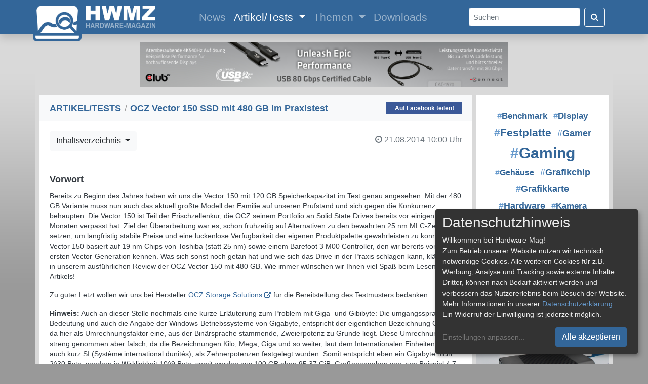

--- FILE ---
content_type: text/html; charset=UTF-8
request_url: https://hardware-mag.de/artikel/festplatten_ssds/ocz_vector_150_ssd_mit_480_gb_im_praxistest/
body_size: 8443
content:
<!doctype html>
<html lang="de">
  <head>
    <!-- Required meta tags -->
    <meta charset="utf-8">
    <meta http-equiv="pragma" content="no-cache">
    <meta http-equiv="expires" content="0">
    <meta http-equiv="content-language" content="de">
    <meta name="viewport" content="width=device-width, initial-scale=1, shrink-to-fit=no">
    <meta name="page-topic" content="Computer, Medien">
    <meta name="description" content="OCZ Vector 150 480 GB: Nachdem wir bereits zu Beginn des Jahres die Vector 150 mit 120 GB im Test hatten, muss sich nun auch die 480 GB Version im Praxistest behaupten. Mehr dazu in unserem Review!">
    <meta name="author" content="Hardware-Mag">
    <meta name="publisher" content="Patrick von Brunn">
    <meta name="application-name" content="Hardware-Mag">
    <meta name="copyright" content="Hardware-Mag">
    <meta name="robots" content="index,follow">
    <meta name="referrer" content="no-referrer-when-downgrade">

    <meta property="og:site_name" content="Hardware-Mag">
    <meta property="og:locale" content="de_DE">
    <meta property="og:type" content="article">
    <meta property="article:published_time" content="2014-08-21T10:00:00+00:00">
    <meta property="article:publisher" content="https://www.facebook.com/hardwaremagde">
    <meta property="og:title" content="Test: OCZ Vector 150 SSD mit 480 GB im Praxistest">
    <meta property="og:url" content="https://www.hardware-mag.de/artikel/festplatten_ssds/ocz_vector_150_ssd_mit_480_gb_im_praxistest/">
    <meta property="og:description" content="Nachdem wir bereits zu Beginn des Jahres die Vector 150 mit 120 GB im Test hatten, muss sich nun auch die 480 GB Version im Praxistest behaupten. Mehr dazu in unserem Review!">
    <meta property="og:image" content="https://www.hardware-mag.de/artikel/742/facebook.jpg">
    <meta property="og:image:type" content="image/jpeg" />
    <meta property="og:image:width" content="600" />
    <meta property="og:image:height" content="315" />
    <meta property="og:image" content="https://www.hardware-mag.de/artikel/742/01.jpg">
    <meta property="og:image:type" content="image/jpeg" />
    
    <script type="application/ld+json">
    {
      "@context": "https://schema.org",
      "@type": "Article",
      "mainEntityOfPage": {
        "@type": "WebPage",
        "@id": "https://www.hardware-mag.de/artikel/festplatten_ssds/ocz_vector_150_ssd_mit_480_gb_im_praxistest/"
      },
      "headline": "Test: OCZ Vector 150 SSD mit 480 GB im Praxistest",
      "description": "Nachdem wir bereits zu Beginn des Jahres die Vector 150 mit 120 GB im Test hatten, muss sich nun auch die 480 GB Version im Praxistest behaupten. Mehr dazu in unserem Review!",
      "image": [
        "https://www.hardware-mag.de/artikel/742/facebook.jpg",
        "https://www.hardware-mag.de/artikel/742/01.jpg"
      ],  
      "author": {
        "@type": "Person",
        "name": "Stefan Boller, Patrick von Brunn",
        "url": "https://www.hardware-mag.de/impressum/"
      },  
      "publisher": {
        "@type": "Organization",
        "name": "Hardware-Mag",
        "logo": {
          "@type": "ImageObject",
          "url": "https://www.hardware-mag.de/favicon.png"
        },
        "sameAs": [
          "https://www.facebook.com/hardwaremagazin",
          "https://www.youtube.com/@hardwaremagazin",
          "https://www.tiktok.com/@hardwaremagazin",
          "https://www.twitch.tv/hardwaremagazin"
        ]
      },
      "datePublished": "2014-08-21T10:00:00+00:00"
    }
    </script>

    <title>Test: OCZ Vector 150 SSD mit 480 GB im Praxistest - Hardware-Mag</title>

    <link rel="icon" type="image/svg+xml" href="/favicon.svg">
    <link rel="icon" type="image/png" href="/favicon.png" sizes="32x32">
    <link rel="apple-touch-icon" href="/apple-touch-icon.png">

    <!-- CSS !-->
    <link rel="stylesheet" href="/css/bootstrap.min.css" crossorigin>
    <link rel="stylesheet" href="/css/font-awesome-4.7.0.min.css" crossorigin>
    <link rel="stylesheet" href="/css/bootstrap-icons.min.css" crossorigin>
    <link rel="stylesheet" href="/klaro/klaro.min.css" crossorigin>
    
    <style type="text/css" media="all">
    @import "/css/common.min.css?1769726238";
    </style>
    
    <script type="text/javascript" src="/js/common.min.js?1769726238"></script>

    <!-- Matomo -->
    <script data-name="matomo">
      var _paq = window._paq = window._paq || [];
      _paq.push(['setDocumentTitle', document.domain + "/" + document.title]);
      _paq.push(['setCookieDomain', '.hardware-mag.de']);
      _paq.push(['setCookiePath', '/']);
      _paq.push(['requireCookieConsent']);
      _paq.push(['requireConsent']);
      _paq.push(['trackPageView']);
      _paq.push(['enableLinkTracking']);
      (function() {
        var u="//www.hardware-mag.de/analytics/";
        _paq.push(['setTrackerUrl', u+'matomo.php']);
        _paq.push(['setSiteId', '1']);
        var d=document, g=d.createElement('script'), s=d.getElementsByTagName('script')[0];
        g.async=true; g.src=u+'matomo.js'; s.parentNode.insertBefore(g,s);
      })();
    </script>
    <noscript><p><img src="//www.hardware-mag.de/analytics/matomo.php?idsite=1&amp;rec=1" style="border:0;" alt="" /></p></noscript>
    <!-- End Matomo Code -->
  </head>
  <body>
    <div id="ad-left-skyscraper" class="position-absolute">
      <!-- Left skyscraper ad !-->
    </div>
    <div class="modal fade" id="image-modal" tabindex="-1" role="dialog" aria-labelledby="myModalLabel" aria-hidden="true">
      <div class="modal-dialog modal-dialog-centered">
        <div class="modal-content">              
          <div class="modal-body">
            <button type="button" class="close" data-dismiss="modal"><span aria-hidden="true">&times;</span><span class="sr-only">Close</span></button>
            <img src="" id="image-modal-img" class="mt-2">
          </div>
          <div class="modal-footer" id="image-modal-text">
          </div>
        </div>
      </div>
    </div>
    <nav class="shadow sticky-top navbar navbar-expand-xl navbar-dark" id="navbar">
      <div class="container">
        <a class="navbar-brand" href="/">
          <img src="/images/hwm-logo-2025-button.png" width="96" height="75" class="img-fluid" id="logo-button" alt="">
          <img src="/images/hwm-logo-2025-label.png" width="137" height="45" class="img-fluid" id="logo-label" alt="">
        </a>
        <button class="navbar-toggler" type="button" data-toggle="collapse" data-target="#navbarSupportedContent" aria-controls="navbarSupportedContent" aria-expanded="false" aria-label="Toggle navigation">
          <span class="navbar-toggler-icon"></span>
        </button>
        <div class="collapse navbar-collapse m-auto navbar-content" id="navbarSupportedContent">
          <ul class="navbar-nav m-auto">
            <li class="nav-item">
              <a class="nav-link" href="/news/">News <span class="sr-only">(current)</span></a>
            </li>
            <li class="nav-item dropdown active">
              <a class="nav-link dropdown-toggle" href="/artikel/" id="navbarDropdown" role="button" data-toggle="dropdown" aria-haspopup="true" aria-expanded="false">
                Artikel/Tests
              </a>
              <div class="dropdown-menu" aria-labelledby="navbarDropdown">
                <a class="dropdown-item" href="/artikel/eingabegeraete/">Eingabegeräte</a>
                <a class="dropdown-item" href="/artikel/festplatten_ssds/">Festplatten & SSDs</a>
                <a class="dropdown-item" href="/artikel/gehaeuse/">Gehäuse</a>
                <a class="dropdown-item" href="/artikel/grafikkarten/">Grafikkarten</a>
                <a class="dropdown-item" href="/artikel/systeme/">Komplett- & Mini-PCs</a>
                <a class="dropdown-item" href="/artikel/kuehler_luefter/">Kühler & Lüfter</a>
                <a class="dropdown-item" href="/artikel/mainboards/">Mainboards</a>
                <a class="dropdown-item" href="/artikel/multimedia/">Multimedia</a>
                <a class="dropdown-item" href="/artikel/notebooks/">Notebooks</a>
                <a class="dropdown-item" href="/artikel/prozessoren/">Prozessoren</a>
                <a class="dropdown-item" href="/artikel/sonstiges/">Sonstiges</a>
                <div class="dropdown-divider"></div>
                <a class="dropdown-item" href="/artikel/">Alle Artikel</a>
              </div>
            </li>
            <li class="nav-item dropdown">
              <a class="nav-link dropdown-toggle" href="/themen/" id="navbarDropdown" role="button" data-toggle="dropdown" aria-haspopup="true" aria-expanded="false">
                Themen
              </a>
              <div class="dropdown-menu" aria-labelledby="navbarDropdown">
                <a class="dropdown-item" href="/themen/festplatte">#Festplatte</a>
                <a class="dropdown-item" href="/themen/gamer">#Gamer</a>
                <a class="dropdown-item" href="/themen/gaming">#Gaming</a>
                <a class="dropdown-item" href="/themen/grafikchip">#Grafikchip</a>
                <a class="dropdown-item" href="/themen/grafikkarte">#Grafikkarte</a>
                <a class="dropdown-item" href="/themen/hardware">#Hardware</a>
                <a class="dropdown-item" href="/themen/netzteil">#Netzteil</a>
                <a class="dropdown-item" href="/themen/prozessor">#Prozessor</a>
                <a class="dropdown-item" href="/themen/technologie">#Technologie</a>
                <a class="dropdown-item" href="/themen/western+digital">#Western Digital</a>
                <div class="dropdown-divider"></div>
                <a class="dropdown-item" href="/themen/">Alle Themen</a>
              </div>
            </li>
            <li class="nav-item">
              <a class="nav-link" href="/downloads/">Downloads</a>
            </li>
          </ul>
          <form class="form-inline my-2 my-lg-0" action="/suche/">
            <input class="form-control mr-2 rounded text-dark pl-2 py-auto" id="search" type="search" placeholder="Suchen" aria-label="Search" name="s">
            <button class="btn btn-outline-light my-2 my-sm-0" type="submit"><i class="fa fa-search text-white"></i></button>
          </form>
        </div>
      </div>
    </nav>
    <div class="container common-container mt-2">
      <div class="row p-0 my-2 my-md-3 d-block">
        <div id="ad-horizontal-banner-lb-9" class="mx-auto d-none d-lg-block">
          <a href="/ads_click.php?banner_id=9" target="_blank" rel="nofollow"><img src="/images/ads/202505-c3d-cac-1570-728x90.jpg" /></a>
        </div>
      </div>
      <div class="row">        <div class="col-xl-9 ml-sm-2 mr-sm-2">
          <div class="row">
            <div class="list-group list-group-flush w-100 mb-2">

              <div class="list-group-item bg-light common-card-title d-flex justify-content-between align-items-center">
                <span><h1><a href="/artikel/">ARTIKEL/TESTS</a> <span class="breadcrumb-spacer">/</span> OCZ Vector 150 SSD mit 480 GB im Praxistest</h1></span>
<a class="facebook-share d-none d-lg-block" href="https://www.facebook.com/sharer/sharer.php?u=https%3A%2F%2Fhardware-mag.de%2Fartikel%2Ffestplatten_ssds%2Focz_vector_150_ssd_mit_480_gb_im_praxistest%2F" target="_blank" title="Auf Facebook teilen!" onclick="javascript:popupWindow(this.href, '', 600, 600); return false;">Auf Facebook teilen!</a>
              </div>
              <div class="card bg-white border-0 rounded-0">
                <div class="card-body d-flex justify-content-between align-items-center pb-0">
                  <div class="btn-group mr-2" role="group">
                    <button id="btnGroupDrop2" type="button" class="btn btn-light dropdown-toggle" data-toggle="dropdown" aria-haspopup="true" aria-expanded="false">
                      Inhaltsverzeichnis
                    </button>
                    <div class="dropdown-menu" aria-labelledby="btnGroupDrop2">
                      <h6 class="dropdown-header">Inhaltsverzeichnis</h6>
                      <a class="dropdown-item active" href="/artikel/festplatten_ssds/ocz_vector_150_ssd_mit_480_gb_im_praxistest/">1) Vorwort / Lesezeichen</a>
                      <a class="dropdown-item" href="/artikel/festplatten_ssds/ocz_vector_150_ssd_mit_480_gb_im_praxistest/2/">2) Technische Daten: OCZ Vector 150 480 GB</a>
                      <a class="dropdown-item" href="/artikel/festplatten_ssds/ocz_vector_150_ssd_mit_480_gb_im_praxistest/3/">3) Technologiewandel / Preise und Modelle</a>
                      <a class="dropdown-item" href="/artikel/festplatten_ssds/ocz_vector_150_ssd_mit_480_gb_im_praxistest/4/">4) Testsystem / Testverlauf</a>
                      <a class="dropdown-item" href="/artikel/festplatten_ssds/ocz_vector_150_ssd_mit_480_gb_im_praxistest/5/">5) Benchmarks: AS SSD Lesen/Schreiben</a>
                      <a class="dropdown-item" href="/artikel/festplatten_ssds/ocz_vector_150_ssd_mit_480_gb_im_praxistest/6/">6) Benchmarks: AS SSD Anwendungen</a>
                      <a class="dropdown-item" href="/artikel/festplatten_ssds/ocz_vector_150_ssd_mit_480_gb_im_praxistest/7/">7) Benchmarks: H2benchw Lesen/Schreiben</a>
                      <a class="dropdown-item" href="/artikel/festplatten_ssds/ocz_vector_150_ssd_mit_480_gb_im_praxistest/8/">8) Benchmarks: Anvil's Storage Utilities</a>
                      <a class="dropdown-item" href="/artikel/festplatten_ssds/ocz_vector_150_ssd_mit_480_gb_im_praxistest/9/">9) Benchmarks: ATTO Disk Benchmark</a>
                      <a class="dropdown-item" href="/artikel/festplatten_ssds/ocz_vector_150_ssd_mit_480_gb_im_praxistest/10/">10) Benchmarks: PCMark 7</a>
                      <a class="dropdown-item" href="/artikel/festplatten_ssds/ocz_vector_150_ssd_mit_480_gb_im_praxistest/11/">11) Leistungsaufnahme / Gewicht</a>
                      <a class="dropdown-item" href="/artikel/festplatten_ssds/ocz_vector_150_ssd_mit_480_gb_im_praxistest/12/">12) Fazit / Ranking: Performance</a>
                      <a class="dropdown-item" href="/artikel/festplatten_ssds/ocz_vector_150_ssd_mit_480_gb_im_praxistest/13/">13) Ranking: Preis/Leistung / Straßenpreise</a>
                    </div>
                  </div>
                  <h6 class="card-subtitle text-muted text-right"><span style="white-space: nowrap"><i class="fa fa-clock-o mr-1"></i>21.08.2014</span> <span style="white-space: nowrap">10:00 Uhr</span></h6>
                </div>
                <div class="card-body pt-4 text-dark">
                  <span class="common-chapter"><h2>Vorwort</h2></span>

<p>Bereits zu Beginn des Jahres haben wir uns die Vector 150 mit 120 GB Speicherkapazität im Test genau angesehen. Mit der 480 GB Variante muss nun auch das aktuell größte Modell der Familie auf unseren Prüfstand und sich gegen die Konkurrenz behaupten. Die Vector 150 ist Teil der Frischzellenkur, die OCZ seinem Portfolio an Solid State Drives bereits vor einigen Monaten verpasst hat. Ziel der Überarbeitung war es, schon frühzeitig auf Alternativen zu den bewährten 25 nm MLC-Zellen zu setzen, um langfristig stabile Preise und eine lückenlose Verfügbarkeit der eigenen Produktpalette gewährleisten zu können. Die Vector 150 basiert auf 19 nm Chips von Toshiba (statt 25 nm) sowie einem Barefoot 3 M00 Controller, den wir bereits von der ersten Vector-Generation kennen. Was sich sonst noch getan hat und wie sich das Drive in der Praxis schlagen kann, klären wir in unserem ausführlichen Review der OCZ Vector 150 mit 480 GB. Wie immer wünschen wir Ihnen viel Spaß beim Lesen des Artikels!</p>

<p>Zu guter Letzt wollen wir uns bei Hersteller <a href="http://www.ocz.com/" class="externalURL" target="_blank">OCZ Storage Solutions</a> für die Bereitstellung des Testmusters bedanken.</p>

<p><b>Hinweis:</b> Auch an dieser Stelle nochmals eine kurze Erläuterung zum Problem mit Giga- und Gibibyte: Die umgangssprachliche Bedeutung und auch die Angabe der Windows-Betriebssysteme von Gigabyte, entspricht der eigentlichen Bezeichnung Gibibyte, da hier als Umrechnungsfaktor eine, aus der Binärsprache stammende, Zweierpotenz zu Grunde liegt. Diese Umrechnung ist streng genommen aber falsch, da die Bezeichnungen Kilo, Mega, Giga und so weiter, laut dem Internationalen Einheitensystem, auch kurz SI (Système international dunités), als Zehnerpotenzen festgelegt wurden. Somit entspricht eben ein Gigabyte nicht 2^30 Byte, sondern in Wirklichkeit 10^9 Byte; somit werden aus 100 GB eben 95,37 GiB. Größenangaben von zum Beispiel 4,7 GB von DVD-Rohlingen sind deswegen nicht falsch, unter Windows kann man zwar auf Grund jener Tatsache nur 4,37 GB beschreiben,  allerdings insgeheim sind dies ja 4,7 GB, da ja hier eben jene Angabe der "falschen" Gigabyte-Größe vorgenommen wurde. Genauso sind die Angaben der Festplattenhersteller korrekte Werte und nicht, wie fälschlicherweise behauptet, Rechenfehler.</p>

<span class="common-chapter"><h2>Lesezeichen</h2></span>

<div class="artikel_lesezeichen">
   <ul>
    <li>16.10.2025&nbsp;&nbsp;<a href="/artikel/festplatten_ssds/sandisk_professional_g-drive_26_tb_im_test/">SanDisk Professional G-DRIVE 26 TB im Test</a></li>
  <li>08.10.2025&nbsp;&nbsp;<a href="/artikel/festplatten_ssds/western_digital_wd_my_book_14_tb_im_test/">Western Digital WD My Book 14 TB im Test</a></li>
  <li>17.09.2025&nbsp;&nbsp;<a href="/artikel/festplatten_ssds/western_digital_wd_red_pro_26_tb_im_test/">Western Digital WD Red Pro 26 TB im Test</a></li>
  <li>15.09.2025&nbsp;&nbsp;<a href="/artikel/festplatten_ssds/verbatim_pocket_ssd_mit_1_tb_im_test/">Verbatim Pocket SSD mit 1 TB im Test</a></li>
  <li>27.08.2025&nbsp;&nbsp;<a href="/artikel/festplatten_ssds/crucial_x10_portable_ssd_mit_2_tb_im_test/">Crucial X10 Portable SSD mit 2 TB im Test</a></li>
  <li>25.08.2025&nbsp;&nbsp;<a href="/artikel/festplatten_ssds/adata_xpg_mars_980_blade_1_tb_im_test/">ADATA XPG MARS 980 BLADE 1 TB im Test</a></li>
  <li>11.08.2025&nbsp;&nbsp;<a href="/artikel/festplatten_ssds/kingston_fury_renegade_g5_ssd_2_tb_review/">Kingston FURY Renegade G5 SSD 2 TB Review</a></li>
  <li>15.07.2025&nbsp;&nbsp;<a href="/artikel/festplatten_ssds/seagate_exos_m_und_ironwolf_pro_mit_30_tb_im_test/">Seagate IronWolf Pro und Exos M mit 30 TB</a></li>
  <li>08.07.2025&nbsp;&nbsp;<a href="/artikel/festplatten_ssds/crucial_t710_ssd_mit_2_tb_im_test/">Crucial T710 SSD mit 2 TB im Test</a></li>
  <li>17.06.2025&nbsp;&nbsp;<a href="/artikel/festplatten_ssds/pny_xlr8_cs3150_ssd_mit_1_tb_im_test/">PNY XLR8 CS3150 SSD mit 1 TB im Test</a></li>
 </ul>
  </div>

<br />
<br />
<br />

<div class="mx-auto w-auto py-2" style="max-width: 500px;">
  <img src="/artikel/742/01.jpg" alt='' />
  <p class="text-muted mt-3 text-center"></p>
</div>                  
                  <h6 class="card-subtitle my-2 text-muted float-right">Autor:&nbsp;Stefan&nbsp;Boller,&nbsp;Patrick&nbsp;von&nbsp;Brunn</h6>
                </div>
              </div>
              <div class="btn-group mt-2" role="group" aria-label="Button group with nested dropdown">
                <div class="bg-light w-25"></div>
                <div class="btn-group w-50" role="group">
                  <button id="btnGroupDrop1" type="button" class="btn btn-light dropdown-toggle" data-toggle="dropdown" aria-haspopup="true" aria-expanded="false">
                    Seite 1/13                  </button>
                  <div class="dropdown-menu" aria-labelledby="btnGroupDrop1">
                    <h6 class="dropdown-header">Inhaltsverzeichnis</h6>
                    <a class="dropdown-item active" href="/artikel/festplatten_ssds/ocz_vector_150_ssd_mit_480_gb_im_praxistest/">1) Vorwort / Lesezeichen</a>
                    <a class="dropdown-item" href="/artikel/festplatten_ssds/ocz_vector_150_ssd_mit_480_gb_im_praxistest/2/">2) Technische Daten: OCZ Vector 150 480 GB</a>
                    <a class="dropdown-item" href="/artikel/festplatten_ssds/ocz_vector_150_ssd_mit_480_gb_im_praxistest/3/">3) Technologiewandel / Preise und Modelle</a>
                    <a class="dropdown-item" href="/artikel/festplatten_ssds/ocz_vector_150_ssd_mit_480_gb_im_praxistest/4/">4) Testsystem / Testverlauf</a>
                    <a class="dropdown-item" href="/artikel/festplatten_ssds/ocz_vector_150_ssd_mit_480_gb_im_praxistest/5/">5) Benchmarks: AS SSD Lesen/Schreiben</a>
                    <a class="dropdown-item" href="/artikel/festplatten_ssds/ocz_vector_150_ssd_mit_480_gb_im_praxistest/6/">6) Benchmarks: AS SSD Anwendungen</a>
                    <a class="dropdown-item" href="/artikel/festplatten_ssds/ocz_vector_150_ssd_mit_480_gb_im_praxistest/7/">7) Benchmarks: H2benchw Lesen/Schreiben</a>
                    <a class="dropdown-item" href="/artikel/festplatten_ssds/ocz_vector_150_ssd_mit_480_gb_im_praxistest/8/">8) Benchmarks: Anvil's Storage Utilities</a>
                    <a class="dropdown-item" href="/artikel/festplatten_ssds/ocz_vector_150_ssd_mit_480_gb_im_praxistest/9/">9) Benchmarks: ATTO Disk Benchmark</a>
                    <a class="dropdown-item" href="/artikel/festplatten_ssds/ocz_vector_150_ssd_mit_480_gb_im_praxistest/10/">10) Benchmarks: PCMark 7</a>
                    <a class="dropdown-item" href="/artikel/festplatten_ssds/ocz_vector_150_ssd_mit_480_gb_im_praxistest/11/">11) Leistungsaufnahme / Gewicht</a>
                    <a class="dropdown-item" href="/artikel/festplatten_ssds/ocz_vector_150_ssd_mit_480_gb_im_praxistest/12/">12) Fazit / Ranking: Performance</a>
                    <a class="dropdown-item" href="/artikel/festplatten_ssds/ocz_vector_150_ssd_mit_480_gb_im_praxistest/13/">13) Ranking: Preis/Leistung / Straßenpreise</a>
                  </div>
                </div>
                <a href="/artikel/festplatten_ssds/ocz_vector_150_ssd_mit_480_gb_im_praxistest/2/" class="btn btn-light rounded-0 ml-1 d-none d-md-block">Nächste Seite &raquo;</a>
                <a href="/artikel/festplatten_ssds/ocz_vector_150_ssd_mit_480_gb_im_praxistest/2/" class="btn btn-light rounded-0 ml-1 d-md-none">&raquo;</a>
              </div>
              <div class="card border-0 bg-white mt-2 rounded-0">
                <p class="my-3 mx-4">
                  <a href="/themen/adata" class="common-tag-post"><span class="common-tag-hash">&num;</span>ADATA</a></span>&nbsp; 
                  <a href="/themen/benchmark" class="common-tag-post"><span class="common-tag-hash">&num;</span>Benchmark</a></span>&nbsp; 
                  <a href="/themen/betriebssystem" class="common-tag-post"><span class="common-tag-hash">&num;</span>Betriebssystem</a></span>&nbsp; 
                  <a href="/themen/crucial" class="common-tag-post"><span class="common-tag-hash">&num;</span>Crucial</a></span>&nbsp; 
                  <a href="/themen/festplatte" class="common-tag-post"><span class="common-tag-hash">&num;</span>Festplatte</a></span>&nbsp; 
                  <a href="/themen/flash" class="common-tag-post"><span class="common-tag-hash">&num;</span>Flash</a></span>&nbsp; 
                  <a href="/themen/gehäuse" class="common-tag-post"><span class="common-tag-hash">&num;</span>Gehäuse</a></span>&nbsp; 
                  <a href="/themen/gigabyte" class="common-tag-post"><span class="common-tag-hash">&num;</span>Gigabyte</a></span>&nbsp; 
                  <a href="/themen/hyperx" class="common-tag-post"><span class="common-tag-hash">&num;</span>HyperX</a></span>&nbsp; 
                  <a href="/themen/intel" class="common-tag-post"><span class="common-tag-hash">&num;</span>Intel</a></span>&nbsp; 
                  <a href="/themen/kingston" class="common-tag-post"><span class="common-tag-hash">&num;</span>Kingston</a></span>&nbsp; 
                  <a href="/themen/micron" class="common-tag-post"><span class="common-tag-hash">&num;</span>Micron</a></span>&nbsp; 
                  <a href="/themen/mlc" class="common-tag-post"><span class="common-tag-hash">&num;</span>MLC</a></span>&nbsp; 
                  <a href="/themen/ocz" class="common-tag-post"><span class="common-tag-hash">&num;</span>OCZ</a></span>&nbsp; 
                  <a href="/themen/plextor" class="common-tag-post"><span class="common-tag-hash">&num;</span>Plextor</a></span>&nbsp; 
                  <a href="/themen/samsung" class="common-tag-post"><span class="common-tag-hash">&num;</span>Samsung</a></span>&nbsp; 
                  <a href="/themen/slc" class="common-tag-post"><span class="common-tag-hash">&num;</span>SLC</a></span>&nbsp; 
                  <a href="/themen/smartphone" class="common-tag-post"><span class="common-tag-hash">&num;</span>Smartphone</a></span>&nbsp; 
                  <a href="/themen/software" class="common-tag-post"><span class="common-tag-hash">&num;</span>Software</a></span>&nbsp; 
                  <a href="/themen/ssd" class="common-tag-post"><span class="common-tag-hash">&num;</span>SSD</a></span>&nbsp; 
                  <a href="/themen/tablet" class="common-tag-post"><span class="common-tag-hash">&num;</span>Tablet</a></span>&nbsp; 
                  <a href="/themen/technologie" class="common-tag-post"><span class="common-tag-hash">&num;</span>Technologie</a></span>&nbsp; 
                  <a href="/themen/tlc" class="common-tag-post"><span class="common-tag-hash">&num;</span>TLC</a></span>&nbsp; 
                  <a href="/themen/toshiba" class="common-tag-post"><span class="common-tag-hash">&num;</span>Toshiba</a></span>&nbsp; 
                  <a href="/themen/windows" class="common-tag-post"><span class="common-tag-hash">&num;</span>Windows</a></span>&nbsp; 
                  <a href="/themen/xpg" class="common-tag-post"><span class="common-tag-hash">&num;</span>XPG</a></span>&nbsp; 
                </p>
              </div>
            </div>
          </div>
          <div class="row d-block d-sm-none bg-white mb-2">
            <!-- Rectangle ad !-->
          </div>
          <div class="row">
            <div class="list-group list-group-flush w-100 mb-2">
              <a href="/news/2026/januar/welche_vorteile_bietet_proxmox_fuer_unternehmen/" class="list-group-item list-group-item-action">
                <div class="d-flex w-100 justify-content-between">
                  <h5 class="card-title mb-0 common-news-title">Welche Vorteile bietet Proxmox für Unternehmen?</h5>
                  <small class="ml-2">28.01.2026</small>
                </div>
                <p class="my-1 text-dark d-none d-lg-block">Die fortschreitende digitale Transformation konfrontiert Unternehmen aller Größenordnungen mit der komplexen Herausforderung, ihre bestehende IT-Infrastruktur sowohl technisch effizient als auch...</p>
              </a>
              <a href="/news/2026/januar/wie_world_of_warcraft_boosting_dein_spielerlebnis_veraendern_kann/" class="list-group-item list-group-item-action">
                <div class="d-flex w-100 justify-content-between">
                  <h5 class="card-title mb-0 common-news-title">Wie World of Warcraft Boosting dein Spielerlebnis verändern kann</h5>
                  <small class="ml-2">28.01.2026</small>
                </div>
                <p class="my-1 text-dark d-none d-lg-block">World of Warcraft ist ein gigantisches Spiel mit Inhalten aus mehr als zwanzig Jahren. Jedes Mal, wenn du nach Azeroth...</p>
              </a>
              <a href="/news/2026/januar/benq_bringt_den_mobiuz_ex271uz_auf_den_markt/" class="list-group-item list-group-item-action">
                <div class="d-flex w-100 justify-content-between">
                  <h5 class="card-title mb-0 common-news-title">BenQ bringt den MOBIUZ EX271UZ auf den Markt</h5>
                  <small class="ml-2">28.01.2026</small>
                </div>
                <p class="my-1 text-dark d-none d-lg-block">BenQ setzt mit dem neuen MOBIUZ EX271UZ neue Maßstäbe für das visuelle Storytelling im AAA-Gaming. Das 26,5-Zoll-Kraftpaket (67,31 cm) wurde...</p>
              </a>
              <a href="/news/2026/januar/so_passen_saugroboter_in_ihren_alltag/" class="list-group-item list-group-item-action">
                <div class="d-flex w-100 justify-content-between">
                  <h5 class="card-title mb-0 common-news-title">So passen Saugroboter in Ihren Alltag</h5>
                  <small class="ml-2">23.01.2026</small>
                </div>
                <p class="my-1 text-dark d-none d-lg-block">Sie kennen den Ablauf: Sie wischen die Küche, gehen einmal durch den Eingangsbereich, und noch vor Tagesende sind Sand und...</p>
              </a>
              <a href="/news/2026/januar/wenn_synchronisation_zum_sicherheitsproblem_wird/" class="list-group-item list-group-item-action">
                <div class="d-flex w-100 justify-content-between">
                  <h5 class="card-title mb-0 common-news-title">Wenn Synchronisation zum Sicherheitsproblem wird</h5>
                  <small class="ml-2">23.01.2026</small>
                </div>
                <p class="my-1 text-dark d-none d-lg-block">Es gehört heutzutage zur Grundausstattung digitaler Systeme, dass Dateien, Einstellungen und Zugangsdaten auf mehreren Geräten gleichzeitig bereitstehen. Was einen hohen...</p>
              </a>
            </div>
          </div>
        </div>
        <div class="col-xl mr-0 mr-sm-2">
          <div class="row mb-2 d-none d-xl-block">
            <div class="card border-0 bg-white h-100 rounded-0">
              <p class="text-center m-4">
                &nbsp;<span style="font-size: 1.218em;"><a href="/themen/Benchmark" class="common-tag-top"><span class="common-tag-hash">&num;</span>Benchmark</a></span>&nbsp; 
                &nbsp;<span style="font-size: 1.255em;"><a href="/themen/Display" class="common-tag-top"><span class="common-tag-hash">&num;</span>Display</a></span>&nbsp; 
                &nbsp;<span style="font-size: 1.509em;"><a href="/themen/Festplatte" class="common-tag-top"><span class="common-tag-hash">&num;</span>Festplatte</a></span>&nbsp; 
                &nbsp;<span style="font-size: 1.291em;"><a href="/themen/Gamer" class="common-tag-top"><span class="common-tag-hash">&num;</span>Gamer</a></span>&nbsp; 
                &nbsp;<span style="font-size: 2.200em;"><a href="/themen/Gaming" class="common-tag-top"><span class="common-tag-hash">&num;</span>Gaming</a></span>&nbsp; 
                &nbsp;<span style="font-size: 1.182em;"><a href="/themen/Gehäuse" class="common-tag-top"><span class="common-tag-hash">&num;</span>Gehäuse</a></span>&nbsp; 
                &nbsp;<span style="font-size: 1.327em;"><a href="/themen/Grafikchip" class="common-tag-top"><span class="common-tag-hash">&num;</span>Grafikchip</a></span>&nbsp; 
                &nbsp;<span style="font-size: 1.327em;"><a href="/themen/Grafikkarte" class="common-tag-top"><span class="common-tag-hash">&num;</span>Grafikkarte</a></span>&nbsp; 
                &nbsp;<span style="font-size: 1.327em;"><a href="/themen/Hardware" class="common-tag-top"><span class="common-tag-hash">&num;</span>Hardware</a></span>&nbsp; 
                &nbsp;<span style="font-size: 1.218em;"><a href="/themen/Kamera" class="common-tag-top"><span class="common-tag-hash">&num;</span>Kamera</a></span>&nbsp; 
                &nbsp;<span style="font-size: 1.291em;"><a href="/themen/Netzteil" class="common-tag-top"><span class="common-tag-hash">&num;</span>Netzteil</a></span>&nbsp; 
                &nbsp;<span style="font-size: 1.182em;"><a href="/themen/Panel" class="common-tag-top"><span class="common-tag-hash">&num;</span>Panel</a></span>&nbsp; 
                &nbsp;<span style="font-size: 1.364em;"><a href="/themen/Prozessor" class="common-tag-top"><span class="common-tag-hash">&num;</span>Prozessor</a></span>&nbsp; 
                &nbsp;<span style="font-size: 1.182em;"><a href="/themen/Server" class="common-tag-top"><span class="common-tag-hash">&num;</span>Server</a></span>&nbsp; 
                &nbsp;<span style="font-size: 1.182em;"><a href="/themen/Software" class="common-tag-top"><span class="common-tag-hash">&num;</span>Software</a></span>&nbsp; 
                &nbsp;<span style="font-size: 1.182em;"><a href="/themen/SSD" class="common-tag-top"><span class="common-tag-hash">&num;</span>SSD</a></span>&nbsp; 
                &nbsp;<span style="font-size: 1.873em;"><a href="/themen/Technologie" class="common-tag-top"><span class="common-tag-hash">&num;</span>Technologie</a></span>&nbsp; 
                &nbsp;<span style="font-size: 1.364em;"><a href="/themen/Western Digital" class="common-tag-top"><span class="common-tag-hash">&num;</span>Western Digital</a></span>&nbsp; 
                &nbsp;<span style="font-size: 1.182em;"><a href="/themen/Windows" class="common-tag-top"><span class="common-tag-hash">&num;</span>Windows</a></span>&nbsp; 
              </p>
            </div>
          </div>
          <div class="row d-none d-xl-block bg-white mb-2">
            <!-- Vertical banner ad !-->
          </div>
          <div class="row row-cols-xl-1 row-cols-lg-4 row-cols-md-2 row-cols-sm-2 row-cols-1">
            <div class="col m-0 p-0 mb-2" style="min-height: 400px;">
              <div class="card ml-sm-2 ml-xl-0 border-0 bg-white rounded-0 h-100">
                <a href="/artikel/festplatten_ssds/sandisk_professional_g-drive_26_tb_im_test/"><img src="/artikel/1145/facebook.jpg" class="card-img rounded-0" alt="SanDisk Professional G-DRIVE 26 TB im Test"></a>
                <div class="card-body">
                  <h5 class="card-title common-card-title"><a href="/artikel/festplatten_ssds/sandisk_professional_g-drive_26_tb_im_test/">SanDisk Professional G-DRIVE 26 TB im Test</a></h5>
                  <h6 class="card-subtitle mb-2 text-muted">SanDisk G-DRIVE 26 TB</h6>
                  <p class="card-text">Mit dem SanDisk Professional G-DRIVE bietet Western Digital eine externe HDD für Profis an. Der mobile Speicher bietet bis zu 26 TB Platz für Inhalte und ist mit einem USB-C-Interface ausgestattet.</p>
                </div>
              </div>
            </div>
            <div class="col m-0 p-0 mb-2" style="min-height: 400px;">
              <div class="card ml-sm-2 ml-xl-0 border-0 bg-white rounded-0 h-100">
                <a href="/artikel/festplatten_ssds/western_digital_wd_my_book_14_tb_im_test/"><img src="/artikel/1143/facebook.jpg" class="card-img rounded-0" alt="Western Digital WD My Book 14 TB im Test"></a>
                <div class="card-body">
                  <h5 class="card-title common-card-title"><a href="/artikel/festplatten_ssds/western_digital_wd_my_book_14_tb_im_test/">Western Digital WD My Book 14 TB im Test</a></h5>
                  <h6 class="card-subtitle mb-2 text-muted">WD My Book, 14 TB</h6>
                  <p class="card-text">Die My Book-Festplatte von Western Digital dient als großzügiger Desktopspeicher mit bis zu 26 TB und ermöglicht das lokale Sichern großer Datenmengen. Wir haben uns das Modell mit 14 TB im Test angesehen.</p>
                </div>
              </div>
            </div>
            <div class="col m-0 p-0 mb-2" style="min-height: 400px;">
              <div class="card ml-sm-2 ml-xl-0 border-0 bg-white rounded-0 h-100">
                <a href="/artikel/festplatten_ssds/western_digital_wd_red_pro_26_tb_im_test/"><img src="/artikel/1142/facebook.jpg" class="card-img rounded-0" alt="Western Digital WD Red Pro 26 TB im Test"></a>
                <div class="card-body">
                  <h5 class="card-title common-card-title"><a href="/artikel/festplatten_ssds/western_digital_wd_red_pro_26_tb_im_test/">Western Digital WD Red Pro 26 TB im Test</a></h5>
                  <h6 class="card-subtitle mb-2 text-muted">WD Red Pro, 26 TB</h6>
                  <p class="card-text">Mit der WD Red Pro bietet Western Digital eine NAS-Festplatte für professionelle Anwendung an und hat diese erst kürzlich auf 26 TB Speicherkapazität erweitert. Wir haben uns den Boliden im Test angesehen.</p>
                </div>
              </div>
            </div>
          </div>
        </div>      </div>
      <div class="row">
        <div class="card text-center rounded-0 w-100 border-top-0">
          <div class="card-footer pb-3">
            <p class="card-text text-dark">
              <a href="/impressum/">Impressum</a> | 
              <a href="/impressum/">Kontakt</a> | 
              <a href="/jobs/">Jobs</a> | 
              <a href="/datenschutz/">Datenschutz</a> | 
              <a href="" onClick="return klaro.show(klaroConfig, true)">Consent&#8209;Einstellungen</a> | 
              <a href="/haftungsausschluss/">Haftungsausschluss</a>
            </p>
            <p class="card-text">
              <a href="/feed/news.xml" class="social-link"><i class="bi bi-rss-fill text-dark"></i> Feed</a>
              <a href="https://www.facebook.com/hardwaremagazin" class="social-link"><i class="bi bi-facebook text-dark"></i> Facebook</a>
              <a href="https://www.youtube.com/@hardwaremagazin" class="social-link"><i class="bi bi-youtube text-dark"></i> YouTube</a>
              <a href="https://www.tiktok.com/@hardwaremagazin" class="social-link"><i class="bi bi-tiktok text-dark"></i>&nbsp;TikTok</a>
              <a href="https://www.twitch.tv/hardwaremagazin" class="social-link"><i class="bi bi-twitch text-dark"></i> Twitch</a>
              <a href="https://discord.com/invite/VpzydXK" class="social-link"><i class="bi bi-discord text-dark"></i> Discord</a>
            </p>
            <p class="card-text text-dark">&copy; Copyright 2001 - 2026 Hardware-Mag</p>
          </div>
        </div>
      </div>
    </div>
    <!-- Optional JavaScript -->
    <!-- jQuery first, then Popper.js, then Bootstrap JS -->
    <script src="/js/jquery-3.4.1.min.js" crossorigin></script>
    <script src="/js/popper-1.16.0.min.js" crossorigin></script>
    <script src="/js/bootstrap.min.js" crossorigin></script>
    <script src="/js/modal.min.js?1769726238" crossorigin></script>
    <script src="/js/ads.min.js?1769726238" crossorigin></script>
    <script defer type="text/javascript" src="/klaro/config.js" crossorigin></script>
    <script defer type="text/javascript" src="/klaro/klaro-no-css.js" crossorigin></script>
  </body>
</html>
